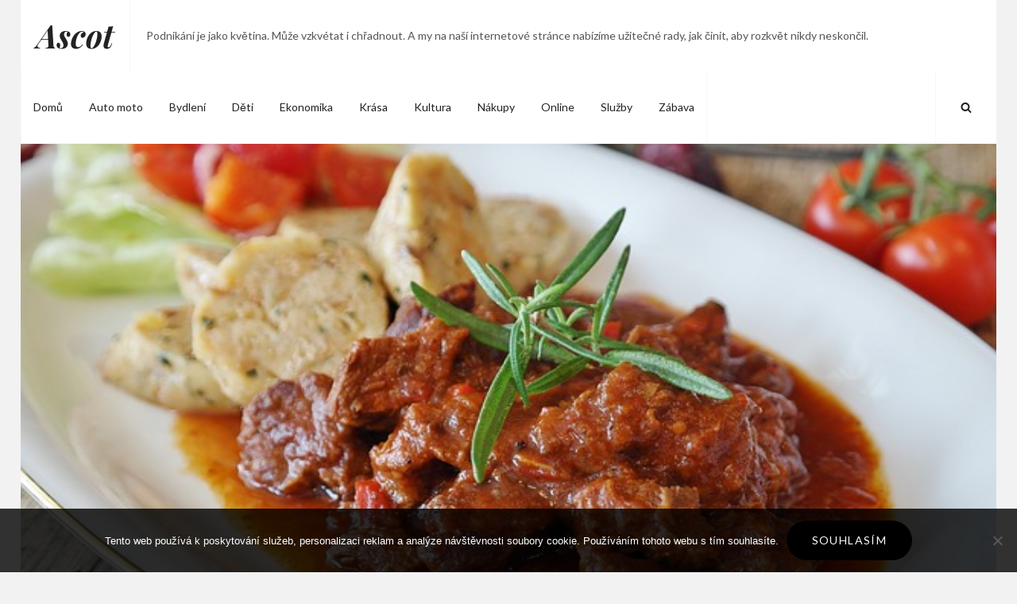

--- FILE ---
content_type: application/javascript
request_url: https://www.ascot.cz/wp-content/themes/cleanportfolio/assets/js/functions.min.js?ver=20150507
body_size: 1243
content:
!function(a){function b(){var a=document.createElement("div");return a.innerHTML="<svg/>","http://www.w3.org/2000/svg"===("undefined"!=typeof SVGRect&&a.firstChild&&a.firstChild.namespaceURI)}a(window).on("load.cleanportfolio resize.cleanportfolio",function(){(a("body").hasClass("has-custom-header")||a("body").hasClass("absolute-header"))&&(c=a("#masthead").height(),a(".custom-header").css("padding-top",c),a(".absolute-header .overlay, .navigation-default #primary-menu-wrapper .menu-inside-wrapper").css("top",c)),c=a("#masthead").height(),a("#social-search-wrapper .menu-inside-wrapper").css("top",c),a(window).width()<1024?a("#primary-menu-wrapper .menu-inside-wrapper").css("top",c):a("#primary-menu-wrapper .menu-inside-wrapper").css("top","")}),a(function(){a(window).scroll(function(){a(this).scrollTop()>100?(a("#scrollup").fadeIn("slow"),a("#scrollup").show()):(a("#scrollup").fadeOut("slow"),a("#scrollup").hide())}),a("#scrollup").on("click",function(){return a("body, html").animate({scrollTop:0},500),!1})}),a(document).on("wp-custom-header-video-loaded",function(){a("body").addClass("has-header-video")}),a(function(){a(document).ready(function(){!0===b()&&(document.documentElement.className=document.documentElement.className.replace(/(\s*)no-svg(\s*)/,"$1svg$2"))})});var c;a(".portfolio-wrapper .entry-container, .featured-content-wrapper .entry-container, .archive-post-wrap .entry-container, .testimonial-wrapper .hentry, .footer-meta-area .footer-meta-columns").matchHeight(),a(document.body).on("post-load",function(){a(".archive-post-wrap .entry-container").matchHeight()});var d,e,f,g;!function(b){var c=a("<button />",{class:"dropdown-toggle","aria-expanded":!1}).append(cleanportfolioScreenReaderText.icon).append(a("<span />",{class:"screen-reader-text",text:cleanportfolioScreenReaderText.expand}));b.find(".menu-item-has-children > a").after(c),b.find(".current-menu-ancestor > button").addClass("toggled-on"),b.find(".current-menu-ancestor > .sub-menu").addClass("toggled-on"),b.find(".menu-item-has-children").attr("aria-haspopup","true"),b.find(".dropdown-toggle").click(function(b){var c=a(this),d=c.find(".screen-reader-text");b.preventDefault(),c.toggleClass("toggled-on"),c.next(".children, .sub-menu").toggleClass("toggled-on"),c.attr("aria-expanded","false"===c.attr("aria-expanded")?"true":"false"),d.text(d.text()===cleanportfolioScreenReaderText.expand?cleanportfolioScreenReaderText.collapse:cleanportfolioScreenReaderText.expand)})}(a(".main-navigation")),d=a("#masthead"),e=d.find(".menu-toggle"),d.find("#site-header-menu"),f=d.find("#site-navigation"),g=d.find("#social-navigation"),function(){a(".below-site-header").prepend('<div class="overlay">');var b=0;e.length&&(e.add(f).attr("aria-expanded","false"),e.add(g).attr("aria-expanded","false"),e.on("click.cleanportfolio",function(){var c=this,d=a(this).parents(".menu-wrapper");a(".menu-toggle").not(c).removeClass("selected"),a(".menu-wrapper").not(d).removeClass("is-open"),a(c).toggleClass("selected"),a(d).toggleClass("is-open");var e=a(d).hasClass("is-open");e&&!jQuery("body").hasClass("menu-open")?(0===b&&(b=a("body").scrollTop()),a("body").addClass("menu-open")):e||(a("body").removeClass("menu-open"),a("body").scrollTop(b),b=0)}),a(document).click(function(){a("body").removeClass("menu-open"),a(".menu-toggle").removeClass("selected"),a(".menu-wrapper").removeClass("is-open")}),a(".menu-toggle, .dropdown-toggle, .search-field").on("click",function(a){a.stopPropagation()}))}(),function(){function b(){window.innerWidth>=910?(a(document.body).on("touchstart.cleanportfolio",function(b){a(b.target).closest(".main-navigation li").length||a(".main-navigation li").removeClass("focus")}),f.find(".menu-item-has-children > a").on("touchstart.cleanportfolio",function(b){var c=a(this).parent("li");c.hasClass("focus")||(b.preventDefault(),c.toggleClass("focus"),c.siblings(".focus").removeClass("focus"))})):f.find(".menu-item-has-children > a").unbind("touchstart.cleanportfolio")}f.length&&f.children().length&&("ontouchstart"in window&&(a(window).on("resize.cleanportfolio",b),b()),f.find("a").on("focus.cleanportfolio blur.cleanportfolio",function(){a(this).parents(".menu-item").toggleClass("focus")}))}(),jQuery.isFunction(jQuery.fn.fitVids)&&jQuery(".hentry, .widget").fitVids()}(jQuery);